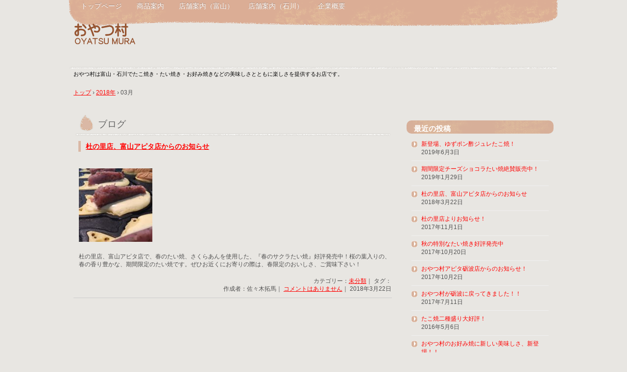

--- FILE ---
content_type: text/html; charset=UTF-8
request_url: http://oyatsumura.ebisuya-co.jp/?m=201803
body_size: 4466
content:
<!DOCTYPE html>
<!--[if IE 6]>
<html id="ie6" xmlns="http://www.w3.org/1999/xhtml" lang="ja">
<![endif]-->
<!--[if IE 7]>
<html id="ie7" xmlns="http://www.w3.org/1999/xhtml" lang="ja">
<![endif]-->
<!--[if IE 8]>
<html id="ie8" xmlns="http://www.w3.org/1999/xhtml" lang="ja">
<![endif]-->
<!--[if !(IE 6) | !(IE 7) | !(IE 8)  ]><!-->
<html xmlns="http://www.w3.org/1999/xhtml" lang="ja">
<!--<![endif]-->
	<head>
		<meta charset="UTF-8" />
		<meta name="viewport" content="width=device-width, initial-scale=1" />
		<title>3月 | 2018 | おやつ村</title>
		<link rel="stylesheet" href="http://oyatsumura.ebisuya-co.jp/wp-content/themes/hpb20130407171015/style.css" type="text/css" />
		<!--[if lt IE 9]>
		<script src="http://oyatsumura.ebisuya-co.jp/wp-content/themes/hpb20130407171015/html5.js" type="text/javascript"></script>
		<![endif]-->
				<link rel='dns-prefetch' href='//s.w.org' />
		<script type="text/javascript">
			window._wpemojiSettings = {"baseUrl":"https:\/\/s.w.org\/images\/core\/emoji\/11\/72x72\/","ext":".png","svgUrl":"https:\/\/s.w.org\/images\/core\/emoji\/11\/svg\/","svgExt":".svg","source":{"concatemoji":"http:\/\/oyatsumura.ebisuya-co.jp\/wp-includes\/js\/wp-emoji-release.min.js?ver=5.0.22"}};
			!function(e,a,t){var n,r,o,i=a.createElement("canvas"),p=i.getContext&&i.getContext("2d");function s(e,t){var a=String.fromCharCode;p.clearRect(0,0,i.width,i.height),p.fillText(a.apply(this,e),0,0);e=i.toDataURL();return p.clearRect(0,0,i.width,i.height),p.fillText(a.apply(this,t),0,0),e===i.toDataURL()}function c(e){var t=a.createElement("script");t.src=e,t.defer=t.type="text/javascript",a.getElementsByTagName("head")[0].appendChild(t)}for(o=Array("flag","emoji"),t.supports={everything:!0,everythingExceptFlag:!0},r=0;r<o.length;r++)t.supports[o[r]]=function(e){if(!p||!p.fillText)return!1;switch(p.textBaseline="top",p.font="600 32px Arial",e){case"flag":return s([55356,56826,55356,56819],[55356,56826,8203,55356,56819])?!1:!s([55356,57332,56128,56423,56128,56418,56128,56421,56128,56430,56128,56423,56128,56447],[55356,57332,8203,56128,56423,8203,56128,56418,8203,56128,56421,8203,56128,56430,8203,56128,56423,8203,56128,56447]);case"emoji":return!s([55358,56760,9792,65039],[55358,56760,8203,9792,65039])}return!1}(o[r]),t.supports.everything=t.supports.everything&&t.supports[o[r]],"flag"!==o[r]&&(t.supports.everythingExceptFlag=t.supports.everythingExceptFlag&&t.supports[o[r]]);t.supports.everythingExceptFlag=t.supports.everythingExceptFlag&&!t.supports.flag,t.DOMReady=!1,t.readyCallback=function(){t.DOMReady=!0},t.supports.everything||(n=function(){t.readyCallback()},a.addEventListener?(a.addEventListener("DOMContentLoaded",n,!1),e.addEventListener("load",n,!1)):(e.attachEvent("onload",n),a.attachEvent("onreadystatechange",function(){"complete"===a.readyState&&t.readyCallback()})),(n=t.source||{}).concatemoji?c(n.concatemoji):n.wpemoji&&n.twemoji&&(c(n.twemoji),c(n.wpemoji)))}(window,document,window._wpemojiSettings);
		</script>
		<style type="text/css">
img.wp-smiley,
img.emoji {
	display: inline !important;
	border: none !important;
	box-shadow: none !important;
	height: 1em !important;
	width: 1em !important;
	margin: 0 .07em !important;
	vertical-align: -0.1em !important;
	background: none !important;
	padding: 0 !important;
}
</style>
<link rel='stylesheet' id='wp-block-library-css'  href='http://oyatsumura.ebisuya-co.jp/wp-includes/css/dist/block-library/style.min.css?ver=5.0.22' type='text/css' media='all' />
<script type='text/javascript' src='http://oyatsumura.ebisuya-co.jp/wp-includes/js/jquery/jquery.js?ver=1.12.4'></script>
<script type='text/javascript' src='http://oyatsumura.ebisuya-co.jp/wp-includes/js/jquery/jquery-migrate.min.js?ver=1.4.1'></script>
<link rel='https://api.w.org/' href='http://oyatsumura.ebisuya-co.jp/index.php?rest_route=/' />
<link rel="EditURI" type="application/rsd+xml" title="RSD" href="http://oyatsumura.ebisuya-co.jp/xmlrpc.php?rsd" />
<link rel="wlwmanifest" type="application/wlwmanifest+xml" href="http://oyatsumura.ebisuya-co.jp/wp-includes/wlwmanifest.xml" /> 
<meta name="generator" content="WordPress 5.0.22" />
	</head>
	<body id="hpb-wp-17-08-04" class="archive date">
		<!-- コンテナ -->
		<div id="hpb-container">

			<!-- ヘッダー -->
			<header id="hpb-grobal-header">
				<hgroup id="hpb-header-main">
					<h1><a href="http://oyatsumura.ebisuya-co.jp" id="hpb-site-title">おやつ村</a></h1>
					<h2 id="hpb-site-desc">おやつ村は富山・石川でたこ焼き・たい焼き・お好み焼きなどの美味しさとともに楽しさを提供するお店です。</h2>
				</hgroup>
				<div id="hpb-header-extra1">
					<p class="tel"><span></span></p>
  </div>
				<nav id="hpb-main-nav">
					<h3 class="hpb-c-index">メインナビゲーション</h3>
					<div class="menu-mainnav-container"><ul id="menu-mainnav" class="menu"><li id="menu-item-227" class="menu-item menu-item-type-post_type menu-item-object-page menu-item-home menu-item-227"><a href="http://oyatsumura.ebisuya-co.jp/">トップページ</a></li>
<li id="menu-item-228" class="menu-item menu-item-type-post_type menu-item-object-page menu-item-228"><a href="http://oyatsumura.ebisuya-co.jp/?page_id=7">商品案内</a></li>
<li id="menu-item-230" class="menu-item menu-item-type-post_type menu-item-object-page menu-item-230"><a href="http://oyatsumura.ebisuya-co.jp/?page_id=31">店舗案内（富山）</a></li>
<li id="menu-item-231" class="menu-item menu-item-type-post_type menu-item-object-page menu-item-231"><a href="http://oyatsumura.ebisuya-co.jp/?page_id=40">店舗案内（石川）</a></li>
<li id="menu-item-232" class="menu-item menu-item-type-post_type menu-item-object-page menu-item-232"><a href="http://oyatsumura.ebisuya-co.jp/?page_id=47">企業概要</a></li>
</ul></div>				</nav>

				
<!-- breadcrumb list -->
<div id="hpb-breadcrumb-list">
	<div itemscope itemtype="http://data-vocabulary.org/Breadcrumb">
		<a href="http://oyatsumura.ebisuya-co.jp" itemprop="url"><span itemprop="title">トップ</span></a>
		&rsaquo;
	</div>
   
			<div itemscope itemtype="http://data-vocabulary.org/Breadcrumb">
			<a href="http://oyatsumura.ebisuya-co.jp/?m=2018" itemprop="url"><span itemprop="title">2018年</span></a>
			&rsaquo;
		</div>
		<div>03月</div>
	</div>
<!-- breadcrumb list end -->			</header>


<!-- inner -->
<div id="hpb-inner">

	<!-- content -->
	<div id="hpb-content">
		<!-- title -->
		<div id="hpb-title">
							<h2><a id="hpb-page-title">ブログ</a></h2>
					</div>
		<!-- main -->
		<div id="hpb-main">
			<div class="hpb-viewtype-full hpb-posttype-post">
															<article>
							<header class="hpb-entry-header">
								<h4><a href="http://oyatsumura.ebisuya-co.jp/?p=257">杜の里店、富山アピタ店からのお知らせ</a></h4>
							</header>
														<div class="hpb-entry-content"><hr />
<p><a href="http://oyatsumura.ebisuya-co.jp/wp-content/uploads/6429BA44-E44D-49DD-AE92-3E511FE8D2BC.jpeg"><img class="alignnone size-thumbnail wp-image-259" src="http://oyatsumura.ebisuya-co.jp/wp-content/uploads/6429BA44-E44D-49DD-AE92-3E511FE8D2BC-150x150.jpeg" alt="" width="150" height="150" /></a></p>
<p>杜の里店、富山アピタ店で、春のたい焼、さくらあんを使用した、『春のサクラたい焼』好評発売中！桜の葉入りの、春の香り豊かな、期間限定のたい焼です。ぜひお近くにお寄りの際は、春限定のおいしさ、ご賞味下さい！</p>
</div>
							<footer class="hpb-entry-footer">
								<p class="hpb-postinfo">
																			カテゴリー：<a href="http://oyatsumura.ebisuya-co.jp/?cat=1" rel="category">未分類</a>｜
										タグ：<br />
										作成者：佐々木拓馬｜
																												<a href="http://oyatsumura.ebisuya-co.jp/?p=257#respond">コメントはありません</a>｜
																		2018年3月22日								</p>
							</footer>
						</article>
										<nav class="hpb-pagenation">
						<span class="hpb-oldpage"></span>
						<span class="hpb-newpage"></span>
					</nav>
							</div>
		</div>
		<!-- main end -->
	</div>
	<!-- content end -->

	<!-- サイトバー -->
<aside>
	<div id="hpb-sidebar-extra"></div>
	<ul>
				<li id="recent-posts-2" class="widget widget_recent_entries">		<h2 class="widgettitle">最近の投稿</h2>
		<ul>
											<li>
					<a href="http://oyatsumura.ebisuya-co.jp/?p=304">新登場、ゆずポン酢ジュレたこ焼！</a>
											<span class="post-date">2019年6月3日</span>
									</li>
											<li>
					<a href="http://oyatsumura.ebisuya-co.jp/?p=265">期間限定チーズショコラたい焼絶賛販売中！</a>
											<span class="post-date">2019年1月29日</span>
									</li>
											<li>
					<a href="http://oyatsumura.ebisuya-co.jp/?p=257">杜の里店、富山アピタ店からのお知らせ</a>
											<span class="post-date">2018年3月22日</span>
									</li>
											<li>
					<a href="http://oyatsumura.ebisuya-co.jp/?p=253">杜の里店よりお知らせ！</a>
											<span class="post-date">2017年11月1日</span>
									</li>
											<li>
					<a href="http://oyatsumura.ebisuya-co.jp/?p=249">秋の特別なたい焼き好評発売中</a>
											<span class="post-date">2017年10月20日</span>
									</li>
											<li>
					<a href="http://oyatsumura.ebisuya-co.jp/?p=244">おやつ村アピタ砺波店からのお知らせ！</a>
											<span class="post-date">2017年10月2日</span>
									</li>
											<li>
					<a href="http://oyatsumura.ebisuya-co.jp/?p=237">おやつ村が砺波に戻ってきました！！</a>
											<span class="post-date">2017年7月11日</span>
									</li>
											<li>
					<a href="http://oyatsumura.ebisuya-co.jp/?p=221">たこ焼二種盛り大好評！</a>
											<span class="post-date">2016年5月6日</span>
									</li>
											<li>
					<a href="http://oyatsumura.ebisuya-co.jp/?p=193">おやつ村のお好み焼に新しい美味しさ、新登場！！</a>
											<span class="post-date">2014年6月19日</span>
									</li>
											<li>
					<a href="http://oyatsumura.ebisuya-co.jp/?p=186">アピタ富山店冬期間限定たい焼、チーズショコラたい焼☆</a>
											<span class="post-date">2013年12月1日</span>
									</li>
					</ul>
		</li>
<li id="calendar-2" class="widget widget_calendar"><h2 class="widgettitle">各店舗の更新履歴</h2>
<div id="calendar_wrap" class="calendar_wrap"><table id="wp-calendar">
	<caption>2018年3月</caption>
	<thead>
	<tr>
		<th scope="col" title="月曜日">月</th>
		<th scope="col" title="火曜日">火</th>
		<th scope="col" title="水曜日">水</th>
		<th scope="col" title="木曜日">木</th>
		<th scope="col" title="金曜日">金</th>
		<th scope="col" title="土曜日">土</th>
		<th scope="col" title="日曜日">日</th>
	</tr>
	</thead>

	<tfoot>
	<tr>
		<td colspan="3" id="prev"><a href="http://oyatsumura.ebisuya-co.jp/?m=201711">&laquo; 11月</a></td>
		<td class="pad">&nbsp;</td>
		<td colspan="3" id="next"><a href="http://oyatsumura.ebisuya-co.jp/?m=201901">1月 &raquo;</a></td>
	</tr>
	</tfoot>

	<tbody>
	<tr>
		<td colspan="3" class="pad">&nbsp;</td><td>1</td><td>2</td><td>3</td><td>4</td>
	</tr>
	<tr>
		<td>5</td><td>6</td><td>7</td><td>8</td><td>9</td><td>10</td><td>11</td>
	</tr>
	<tr>
		<td>12</td><td>13</td><td>14</td><td>15</td><td>16</td><td>17</td><td>18</td>
	</tr>
	<tr>
		<td>19</td><td>20</td><td>21</td><td><a href="http://oyatsumura.ebisuya-co.jp/?m=20180322" aria-label="2018年3月22日 に投稿を公開">22</a></td><td>23</td><td>24</td><td>25</td>
	</tr>
	<tr>
		<td>26</td><td>27</td><td>28</td><td>29</td><td>30</td><td>31</td>
		<td class="pad" colspan="1">&nbsp;</td>
	</tr>
	</tbody>
	</table></div></li>
<li id="text-2" class="widget widget_text"><h2 class="widgettitle">お客様の足跡</h2>
			<div class="textwidget"><p>累計<img src="http://users066.lolipop.jp/cnt/accnt.php?cnt_id=1977737&ac_id=LA03651233&mode=total"><br />
本日<img src="http://users066.lolipop.jp/cnt/accnt.php?cnt_id=1977737&ac_id=LA03651233&mode=today"><br />
昨日<img src="http://users066.lolipop.jp/cnt/accnt.php?cnt_id=1977737&ac_id=LA03651233&mode=yesterday"></p>
</div>
		</li>
	</ul>
	<nav id="hpb-sidebar-main-nav">
		<div class="menu-mainnav-container"><ul id="menu-mainnav-1" class="menu"><li class="menu-item menu-item-type-post_type menu-item-object-page menu-item-home menu-item-227"><a href="http://oyatsumura.ebisuya-co.jp/">トップページ</a></li>
<li class="menu-item menu-item-type-post_type menu-item-object-page menu-item-228"><a href="http://oyatsumura.ebisuya-co.jp/?page_id=7">商品案内</a></li>
<li class="menu-item menu-item-type-post_type menu-item-object-page menu-item-230"><a href="http://oyatsumura.ebisuya-co.jp/?page_id=31">店舗案内（富山）</a></li>
<li class="menu-item menu-item-type-post_type menu-item-object-page menu-item-231"><a href="http://oyatsumura.ebisuya-co.jp/?page_id=40">店舗案内（石川）</a></li>
<li class="menu-item menu-item-type-post_type menu-item-object-page menu-item-232"><a href="http://oyatsumura.ebisuya-co.jp/?page_id=47">企業概要</a></li>
</ul></div>	</nav>
	<nav id="hpb-sidebar-sub-nav">
		<div class="menu-subnav-container"><ul id="menu-subnav" class="menu"><li id="menu-item-233" class="menu-item menu-item-type-post_type menu-item-object-page menu-item-233"><a href="http://oyatsumura.ebisuya-co.jp/?page_id=52">プライバシーポリシー</a></li>
</ul></div>	</nav>
</aside>
</div>
<!-- inner end -->

			<!-- フッター -->
			<footer id="hpb-global-footer">
				<nav id="hpb-sub-nav">
					<h3 class="hpb-c-index">サブナビゲーション</h3>
					<div class="menu-subnav-container"><ul id="menu-subnav-1" class="menu"><li class="menu-item menu-item-type-post_type menu-item-object-page menu-item-233"><a href="http://oyatsumura.ebisuya-co.jp/?page_id=52">プライバシーポリシー</a></li>
</ul></div>				</nav>
				<div id="hpb-footer-main">
					<p><small class="hpb-copyright">Copyright © おやつ村, All rights reserved.</small></p>
				</div>
				<div class="hpb-wp-login">
					<a href="http://oyatsumura.ebisuya-co.jp/wp-login.php">ログイン</a>				</div>
			</footer>

		</div>
		<!-- コンテナ end -->

		<script type='text/javascript' src='http://oyatsumura.ebisuya-co.jp/wp-includes/js/wp-embed.min.js?ver=5.0.22'></script>
	</body>
</html>